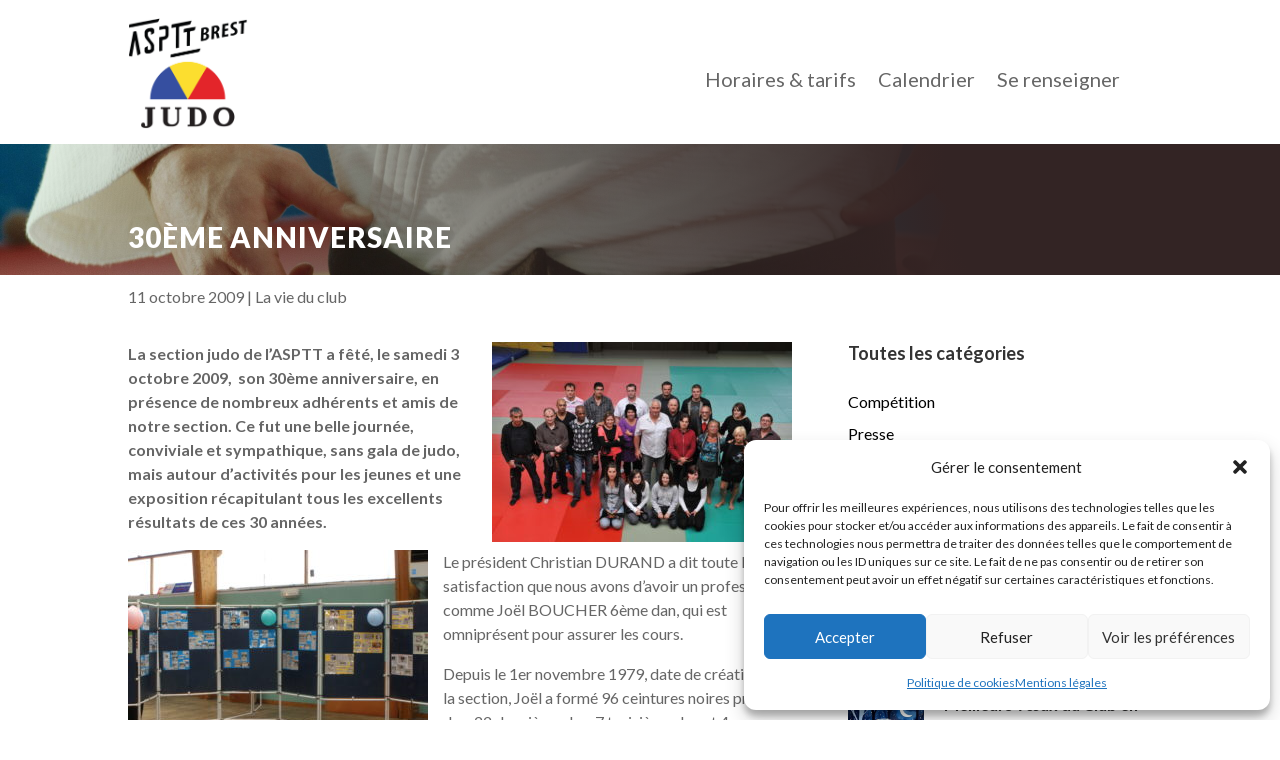

--- FILE ---
content_type: text/css
request_url: https://www.aspttjudobrest.fr/wp-content/et-cache/1340/et-divi-dynamic-tb-6815-tb-7166-tb-6822-1340-late.css?ver=1767892299
body_size: 636
content:
@font-face{font-family:FontAwesome;font-style:normal;font-weight:400;font-display:block;src:url(//www.aspttjudobrest.fr/wp-content/themes/Divi/core/admin/fonts/fontawesome/fa-regular-400.eot);src:url(//www.aspttjudobrest.fr/wp-content/themes/Divi/core/admin/fonts/fontawesome/fa-regular-400.eot?#iefix) format("embedded-opentype"),url(//www.aspttjudobrest.fr/wp-content/themes/Divi/core/admin/fonts/fontawesome/fa-regular-400.woff2) format("woff2"),url(//www.aspttjudobrest.fr/wp-content/themes/Divi/core/admin/fonts/fontawesome/fa-regular-400.woff) format("woff"),url(//www.aspttjudobrest.fr/wp-content/themes/Divi/core/admin/fonts/fontawesome/fa-regular-400.ttf) format("truetype"),url(//www.aspttjudobrest.fr/wp-content/themes/Divi/core/admin/fonts/fontawesome/fa-regular-400.svg#fontawesome) format("svg")}@font-face{font-family:FontAwesome;font-style:normal;font-weight:900;font-display:block;src:url(//www.aspttjudobrest.fr/wp-content/themes/Divi/core/admin/fonts/fontawesome/fa-solid-900.eot);src:url(//www.aspttjudobrest.fr/wp-content/themes/Divi/core/admin/fonts/fontawesome/fa-solid-900.eot?#iefix) format("embedded-opentype"),url(//www.aspttjudobrest.fr/wp-content/themes/Divi/core/admin/fonts/fontawesome/fa-solid-900.woff2) format("woff2"),url(//www.aspttjudobrest.fr/wp-content/themes/Divi/core/admin/fonts/fontawesome/fa-solid-900.woff) format("woff"),url(//www.aspttjudobrest.fr/wp-content/themes/Divi/core/admin/fonts/fontawesome/fa-solid-900.ttf) format("truetype"),url(//www.aspttjudobrest.fr/wp-content/themes/Divi/core/admin/fonts/fontawesome/fa-solid-900.svg#fontawesome) format("svg")}@font-face{font-family:FontAwesome;font-style:normal;font-weight:400;font-display:block;src:url(//www.aspttjudobrest.fr/wp-content/themes/Divi/core/admin/fonts/fontawesome/fa-brands-400.eot);src:url(//www.aspttjudobrest.fr/wp-content/themes/Divi/core/admin/fonts/fontawesome/fa-brands-400.eot?#iefix) format("embedded-opentype"),url(//www.aspttjudobrest.fr/wp-content/themes/Divi/core/admin/fonts/fontawesome/fa-brands-400.woff2) format("woff2"),url(//www.aspttjudobrest.fr/wp-content/themes/Divi/core/admin/fonts/fontawesome/fa-brands-400.woff) format("woff"),url(//www.aspttjudobrest.fr/wp-content/themes/Divi/core/admin/fonts/fontawesome/fa-brands-400.ttf) format("truetype"),url(//www.aspttjudobrest.fr/wp-content/themes/Divi/core/admin/fonts/fontawesome/fa-brands-400.svg#fontawesome) format("svg")}
@font-face{font-family:ETmodules;font-display:block;src:url(//www.aspttjudobrest.fr/wp-content/themes/Divi/core/admin/fonts/modules/social/modules.eot);src:url(//www.aspttjudobrest.fr/wp-content/themes/Divi/core/admin/fonts/modules/social/modules.eot?#iefix) format("embedded-opentype"),url(//www.aspttjudobrest.fr/wp-content/themes/Divi/core/admin/fonts/modules/social/modules.woff) format("woff"),url(//www.aspttjudobrest.fr/wp-content/themes/Divi/core/admin/fonts/modules/social/modules.ttf) format("truetype"),url(//www.aspttjudobrest.fr/wp-content/themes/Divi/core/admin/fonts/modules/social/modules.svg#ETmodules) format("svg");font-weight:400;font-style:normal}
.et_overlay{z-index:-1;position:absolute;top:0;left:0;display:block;width:100%;height:100%;background:hsla(0,0%,100%,.9);opacity:0;pointer-events:none;-webkit-transition:all .3s;transition:all .3s;border:1px solid #e5e5e5;-webkit-box-sizing:border-box;box-sizing:border-box;-webkit-backface-visibility:hidden;backface-visibility:hidden;-webkit-font-smoothing:antialiased}.et_overlay:before{color:#2ea3f2;content:"\E050";position:absolute;top:50%;left:50%;-webkit-transform:translate(-50%,-50%);transform:translate(-50%,-50%);font-size:32px;-webkit-transition:all .4s;transition:all .4s}.et_portfolio_image,.et_shop_image{position:relative;display:block}.et_pb_has_overlay:not(.et_pb_image):hover .et_overlay,.et_portfolio_image:hover .et_overlay,.et_shop_image:hover .et_overlay{z-index:3;opacity:1}#ie7 .et_overlay,#ie8 .et_overlay{display:none}.et_pb_module.et_pb_has_overlay{position:relative}.et_pb_module.et_pb_has_overlay .et_overlay,article.et_pb_has_overlay{border:none}

--- FILE ---
content_type: text/css
request_url: https://www.aspttjudobrest.fr/wp-content/themes/divi-child/ctc-style.css?ver=6.9
body_size: -26
content:
/*
CTC Separate Stylesheet
Updated: 2025-09-26 15:48:20
*/



--- FILE ---
content_type: text/css
request_url: https://www.aspttjudobrest.fr/wp-content/et-cache/1340/et-divi-dynamic-tb-6815-tb-7166-tb-6822-1340-late.css
body_size: 636
content:
@font-face{font-family:FontAwesome;font-style:normal;font-weight:400;font-display:block;src:url(//www.aspttjudobrest.fr/wp-content/themes/Divi/core/admin/fonts/fontawesome/fa-regular-400.eot);src:url(//www.aspttjudobrest.fr/wp-content/themes/Divi/core/admin/fonts/fontawesome/fa-regular-400.eot?#iefix) format("embedded-opentype"),url(//www.aspttjudobrest.fr/wp-content/themes/Divi/core/admin/fonts/fontawesome/fa-regular-400.woff2) format("woff2"),url(//www.aspttjudobrest.fr/wp-content/themes/Divi/core/admin/fonts/fontawesome/fa-regular-400.woff) format("woff"),url(//www.aspttjudobrest.fr/wp-content/themes/Divi/core/admin/fonts/fontawesome/fa-regular-400.ttf) format("truetype"),url(//www.aspttjudobrest.fr/wp-content/themes/Divi/core/admin/fonts/fontawesome/fa-regular-400.svg#fontawesome) format("svg")}@font-face{font-family:FontAwesome;font-style:normal;font-weight:900;font-display:block;src:url(//www.aspttjudobrest.fr/wp-content/themes/Divi/core/admin/fonts/fontawesome/fa-solid-900.eot);src:url(//www.aspttjudobrest.fr/wp-content/themes/Divi/core/admin/fonts/fontawesome/fa-solid-900.eot?#iefix) format("embedded-opentype"),url(//www.aspttjudobrest.fr/wp-content/themes/Divi/core/admin/fonts/fontawesome/fa-solid-900.woff2) format("woff2"),url(//www.aspttjudobrest.fr/wp-content/themes/Divi/core/admin/fonts/fontawesome/fa-solid-900.woff) format("woff"),url(//www.aspttjudobrest.fr/wp-content/themes/Divi/core/admin/fonts/fontawesome/fa-solid-900.ttf) format("truetype"),url(//www.aspttjudobrest.fr/wp-content/themes/Divi/core/admin/fonts/fontawesome/fa-solid-900.svg#fontawesome) format("svg")}@font-face{font-family:FontAwesome;font-style:normal;font-weight:400;font-display:block;src:url(//www.aspttjudobrest.fr/wp-content/themes/Divi/core/admin/fonts/fontawesome/fa-brands-400.eot);src:url(//www.aspttjudobrest.fr/wp-content/themes/Divi/core/admin/fonts/fontawesome/fa-brands-400.eot?#iefix) format("embedded-opentype"),url(//www.aspttjudobrest.fr/wp-content/themes/Divi/core/admin/fonts/fontawesome/fa-brands-400.woff2) format("woff2"),url(//www.aspttjudobrest.fr/wp-content/themes/Divi/core/admin/fonts/fontawesome/fa-brands-400.woff) format("woff"),url(//www.aspttjudobrest.fr/wp-content/themes/Divi/core/admin/fonts/fontawesome/fa-brands-400.ttf) format("truetype"),url(//www.aspttjudobrest.fr/wp-content/themes/Divi/core/admin/fonts/fontawesome/fa-brands-400.svg#fontawesome) format("svg")}
@font-face{font-family:ETmodules;font-display:block;src:url(//www.aspttjudobrest.fr/wp-content/themes/Divi/core/admin/fonts/modules/social/modules.eot);src:url(//www.aspttjudobrest.fr/wp-content/themes/Divi/core/admin/fonts/modules/social/modules.eot?#iefix) format("embedded-opentype"),url(//www.aspttjudobrest.fr/wp-content/themes/Divi/core/admin/fonts/modules/social/modules.woff) format("woff"),url(//www.aspttjudobrest.fr/wp-content/themes/Divi/core/admin/fonts/modules/social/modules.ttf) format("truetype"),url(//www.aspttjudobrest.fr/wp-content/themes/Divi/core/admin/fonts/modules/social/modules.svg#ETmodules) format("svg");font-weight:400;font-style:normal}
.et_overlay{z-index:-1;position:absolute;top:0;left:0;display:block;width:100%;height:100%;background:hsla(0,0%,100%,.9);opacity:0;pointer-events:none;-webkit-transition:all .3s;transition:all .3s;border:1px solid #e5e5e5;-webkit-box-sizing:border-box;box-sizing:border-box;-webkit-backface-visibility:hidden;backface-visibility:hidden;-webkit-font-smoothing:antialiased}.et_overlay:before{color:#2ea3f2;content:"\E050";position:absolute;top:50%;left:50%;-webkit-transform:translate(-50%,-50%);transform:translate(-50%,-50%);font-size:32px;-webkit-transition:all .4s;transition:all .4s}.et_portfolio_image,.et_shop_image{position:relative;display:block}.et_pb_has_overlay:not(.et_pb_image):hover .et_overlay,.et_portfolio_image:hover .et_overlay,.et_shop_image:hover .et_overlay{z-index:3;opacity:1}#ie7 .et_overlay,#ie8 .et_overlay{display:none}.et_pb_module.et_pb_has_overlay{position:relative}.et_pb_module.et_pb_has_overlay .et_overlay,article.et_pb_has_overlay{border:none}